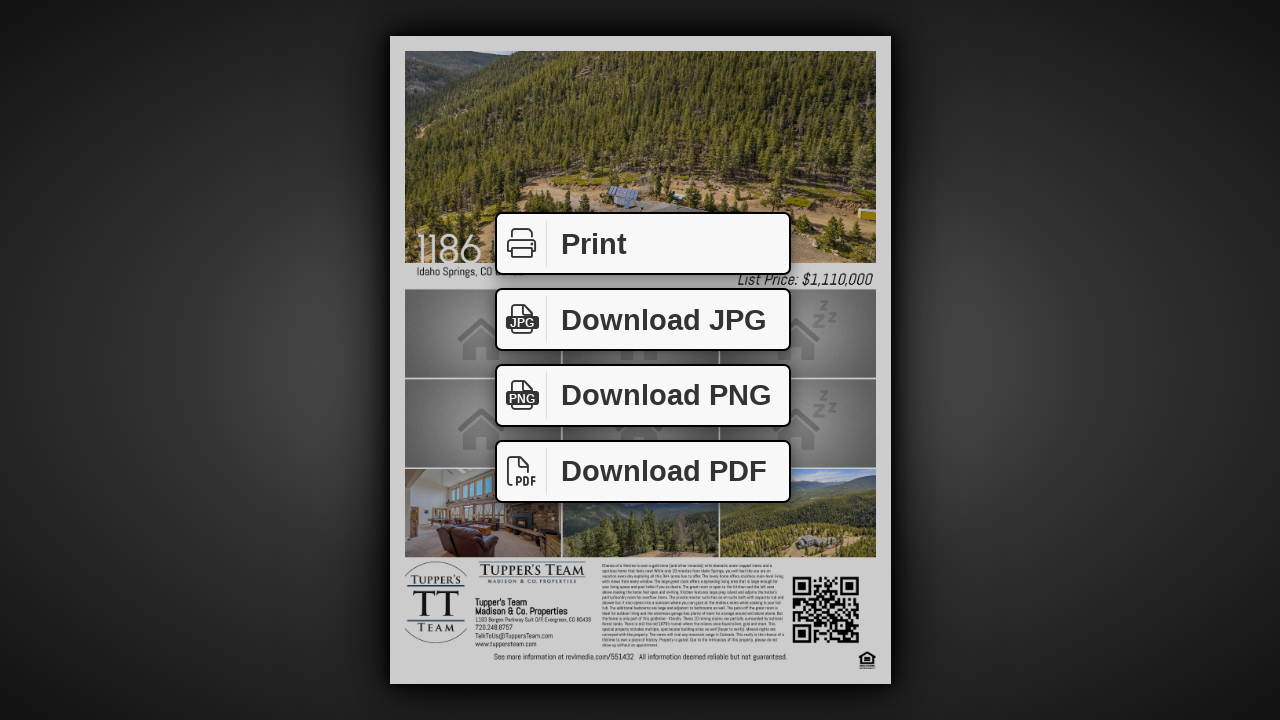

--- FILE ---
content_type: text/html
request_url: https://revlmedia.com/view/flyer.asp?s=551432&m=380
body_size: 3128
content:
<!DOCTYPE html>
<html moznomarginboxes mozdisallowselectionprint>
<head>
    <title>Flyer</title>
    <style type="text/css">
        @page { margin: 0in 0in; size: 8.50in 11.00in; }
        @media print
        {
            html { margin: 0in 0in; padding: 0in; overflow: hidden; }
            body { margin: 0in 0in; padding: 0in; }
            .paper { display: block !important; padding: 0.25in; font-size: 0.55in; }
            .paperbreak { page-break-after: always; }
            .flyer { position: relative; margin: 0.00in; vertical-align: middle; width: 8.00in; height: 10.50in; overflow: hidden; z-index: 999; display: block !important; }
            .flyerbleed { overflow: hidden; position: relative; }
            .spinner { display: none; }
            .bigbutton {display: none !important; }
            .cover, .bigbutton { display: none; }
            .purchase { display: none; align-items: center; text-align: center; font-size: 2em; justify-content: center; vertical-align: middle; width: 8in; height: 10.5in; z-index: 999; }
        }
        @media screen
        {
            html, body { margin: 0; padding: 0; background: radial-gradient(#888, #555, #333, #222, #111); width: 100%; height: 100% }
            .paper { background: #fff; display: inline-block; position: absolute; padding: 24px; box-shadow: 0 0 10px #000, 0 0 30px #000, 0 0 80px #000; }
            .flyer { vertical-align: middle; display: none; }
            .spinner { vertical-align: middle; }
            .cover { position: absolute; top: 0; left: 0; right: 0; bottom: 0; background: rgba(0,0,0,0.2); z-index: 2; }
            .bigbutton { display: none; border: 0.08em solid #000; border-radius: 7px; background: #f8f8f8; color: #333; font-family: Sans-Serif; font-size: 0.9em; font-weight: 700; text-decoration: none; box-shadow: 0 0.1em 0.5em rgba(0,0,0,0.5); cursor: pointer; z-index: 3; user-select: none; }
            .bigbutton.bar { position: absolute; left: 50%; bottom: 50%; width: 10em; height: 2em; line-height: 2em; margin-left: -5em; padding: 0; text-align: left; }
            .bigbutton.pg { display: inline-block; width: 1.3em; height: 1.8em; line-height: 1.75em; margin-left: 0.7em; text-align: center; }
            .bigbutton i { float: left; border-right: 0.05em solid #ddd; padding: 0.3em 0.25em 0.3em 0.3em; margin: 0.2em 0.5em 0 0; width: 1.1em; text-align: center; }
            .bigbutton i span { position: absolute; background: #333; color: #fff; border-radius: 0.25em; font-family: sans-serif; font-size: 0.4em; font-weight: 700; width: 2.8em; line-height: 1.1em; margin-left: -2.3em; margin-top: 0.9em; padding-top: 0.1em; }
            .bigbutton:active { box-shadow: 0 0.1em 0.5em #000;  }
            .bigbutton:hover { color: #000; background: #fff; }
            .bigbutton .spin { display: none; }
            .bigbutton .spin img { height: 1.4em; padding: 0.3em }
            .bigbutton.inproc { cursor: wait; box-shadow: 0 0.1em 0.5em rgba(0,0,0,0.5) !important; text-align: center; }
            .bigbutton.inproc .spin { display: inline-block; }
            .bigbutton.inproc .cap { display: none; }
            .printme { margin-bottom: 2.9em; }
			.downloadjpg { margin-bottom: 0.3em; }
			.downloadpng { margin-bottom: -2.3em; }
            .downloadpdf { margin-bottom: -4.9em; }
            .purchase { display: none; }
        }
    </style>
    <link href="/art/fa/css/all.min.css" rel="preload" as="style" onload="this.onload=null; this.rel='stylesheet';" />
    <script src="https://ajax.googleapis.com/ajax/libs/jquery/1.12.4/jquery.min.js"></script>
    <script>

        var pgr = 0.772727272727273;

        function clickCheck(t, c) {
            if ($(t).hasClass('inproc')) {
                return false;
            }
            else {
                $(t).addClass('inproc').attr('href', $(t).attr('hd-href') + '&jd=' + (new Date()).getTime());
                document.cookie = c + '=1; path=/;';
                cookieCheck(t, c);
                return true;
            }
        }

        function cookieCheck(t, c) {
            var v = ((('; ' + document.cookie).split('; ' + c + '=')[1] || '') + ';').split(';')[0];
            console.log('cookiecheck', c, v);
            if (v == '0') {
                console.log('done');
                document.cookie = c + '=delete; path=/; expires=' + new Date(0).toUTCString();
                $(t).removeClass('inproc');
            }
            else {
                window.setTimeout(function() { cookieCheck(t, c); }, 300);
            }
        }

        function flyerLoaded() {
            var pap = $(this).removeClass('loading').show().closest('.paper');
            pap.find('.spinner').hide();
            pap.find('.bigbutton').show();
            resize();
            
        }

        function getStyle(m, s) {
            var r = document.styleSheets[0].cssRules || document.styleSheets[0].rules;
            for (var a = 0; a < r.length; a++) {
                if (r[a].media && (r[a].media.mediaText == m)) {
                    var cr = r[a].cssRules;
                    for (var b = 0; b < cr.length; b++) {
                        if (cr[b].selectorText == s) {
                            return cr[b].style;
                        }
                    }
                }
            }
        }

        function gfxClick(t, c, u) {
            if (!$(t).hasClass('inproc')) {
                console.log('gfxClick', t, c, u);
                $(t).addClass('inproc').addClass(c);
                var f = $('iframe', t);
                if (f.length == 0) { f = $('<iframe />').css({ border: 0, width: 1, height: 1 }).appendTo(t); }
                f.attr('src', u + '&c=' + c + '&jd=' + (new Date()).getTime());
                document.cookie = c + '=1; path=/;';
                cookieCheck(t, c);
            }
            return false;
        }

        function gfxMessage(e) {
            var d = e.originalEvent.data;
            //console.log('gfxMessage', d);
            if (d && d.type && d.type == 'gfx-done') {
                $('.' + d.cookie).removeClass('inproc');
            }
        }

        function loadFlyer() {
            console.log('loadFlyer')
            $('.flyer1').on('load', flyerLoaded).attr('src', '/_r/551432_380_2400_3150_72797400?p=1&o=jpg');
        }

        function nope(e) {
            e.preventDefault();
            e.stopPropagation();
            return false;
        }

        function resize() {
            var w = $(window).width();
            var h = $(window).height();
            var ph, pw;
            if (w > h * pgr) {
                ph = h * 0.9;
                pw = ph * pgr;
            }
            else {
                pw = w * 0.87;
                ph = pw / pgr;
            }
            var m = ph * 0.023;
            var pg = getStyle('screen', '.paper');
            if (pg) {
                pg.left = Math.round((w - pw) * 0.5) + 'px';
                pg.top = Math.round((h - ph) * 0.5) + 'px';
                pg.padding = Math.round(m) + 'px';
                pg.fontSize = Number(ph * 0.05).toFixed(3) + 'px';
            }
            var pgs = getStyle('screen', '.spinner');
            if (pgs) {
                var ss = Math.round(h * 0.2);
                pgs.padding = Math.round(((ph - ss) * 0.5) - m) + 'px ' + Math.round(((pw - ss) * 0.5) - m) + 'px';
                pgs.width = Math.round(ss) + 'px';
                pgs.height = Math.round(ss) + 'px';
            }
            var pgf = getStyle('screen', '.flyer');
            if (pgf) {
                pgf.padding = '';
                pgf.width = Math.round(pw - (m * 2)) + 'px';
                pgf.height = Math.round(ph - (m * 2)) + 'px';
            }
        }

        function setPage(p) {
            console.log('setPage', p);
            $('.paper').not($('.paper' + p).show()).hide();
        }

        $(function () {
            $(window).resize(resize).contextmenu(nope).bind('message', gfxMessage);
            resize();
            loadFlyer();
        });

    </script>
</head>
<body>

    <div class="paper paper1 paperbreak">
        <img src="/art/spinner.gif" class="spinner" />
        <div class="flyerbleed"><img class="flyer flyer1 loading" alt="Thumbnail image preview for property flyer" /></div>
        <div class="purchase">
            <div>You must purchase this<br />site to print this flyer.<br /><br /><br /></div>
        </div>
        <div class="cover"></div>
        <a href="#" class="bigbutton bar printme" onclick="window.print(); return false;"><i class="fal fa-print"></i>Print</a>
		
                <a href="#" onclick="gfxClick(this, 'flyer1jpg', '/_r/551432_380_800_1050_?o=jpg&dpi=300&p=1&f=flyer-551432-380.jpg');" class="bigbutton bar downloadjpg"><span class="cap"><i class="fal fa-file"><span>JPG</span></i>Download JPG</span><span class="spin"><img src="/art/spinner.gif" /></span></a>
		        <a href="#" onclick="gfxClick(this, 'flyer1png', '/_r/551432_380_800_1050_?o=png&p=1&f=flyer-551432-380.png');" class="bigbutton bar downloadpng"><span class="cap"><i class="fal fa-file"><span>PNG</span></i>Download PNG</span><span class="spin"><img src="/art/spinner.gif" /></span></a>
                <a href="#" onclick="gfxClick(this, 'flyer1pdf', '/_r/551432_380_800_1050_?o=pdf&f=flyer-551432-380.pdf');" class="bigbutton bar downloadpdf"><span class="cap"><i class="fal fa-file-pdf"></i>Download PDF</span><span class="spin"><img src="/art/spinner.gif" /></span></a>
                
    </div>
    
<script>(function(){function c(){var b=a.contentDocument||a.contentWindow.document;if(b){var d=b.createElement('script');d.innerHTML="window.__CF$cv$params={r:'9c05bdcecec826b9',t:'MTc2ODgxOTUxNC4wMDAwMDA='};var a=document.createElement('script');a.nonce='';a.src='/cdn-cgi/challenge-platform/scripts/jsd/main.js';document.getElementsByTagName('head')[0].appendChild(a);";b.getElementsByTagName('head')[0].appendChild(d)}}if(document.body){var a=document.createElement('iframe');a.height=1;a.width=1;a.style.position='absolute';a.style.top=0;a.style.left=0;a.style.border='none';a.style.visibility='hidden';document.body.appendChild(a);if('loading'!==document.readyState)c();else if(window.addEventListener)document.addEventListener('DOMContentLoaded',c);else{var e=document.onreadystatechange||function(){};document.onreadystatechange=function(b){e(b);'loading'!==document.readyState&&(document.onreadystatechange=e,c())}}}})();</script></body>
</html>
